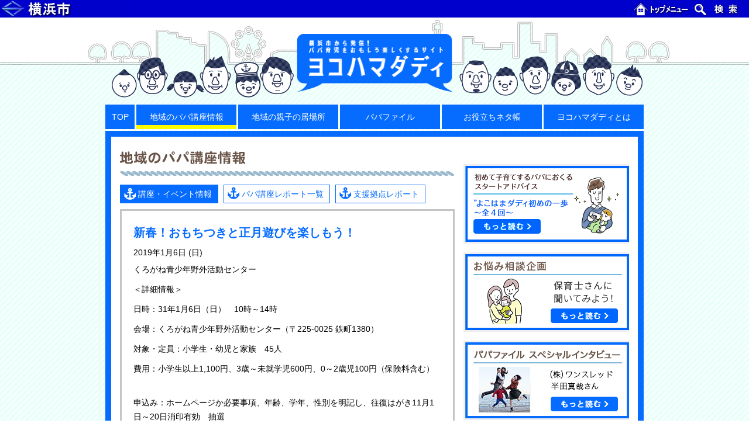

--- FILE ---
content_type: text/html; charset=UTF-8
request_url: https://hamadaddy.city.yokohama.lg.jp/news/2541/
body_size: 31906
content:

    <!doctype html>
    <html lang="ja">
    <head>
        <meta charset="UTF-8">
        <meta name="viewport" content="width=device-width, initial-scale=1">
        <meta http-equiv="X-UA-Compatible" content="ie=edge">
        <meta name="description" content="横浜市から発信！ パパ育児をおもしろ楽しくするサイト">
        <title>新春！おもちつきと正月遊びを楽しもう！｜ヨコハマダディ｜横浜市から発信！パパ育児をおもしろ楽しくするサイト</title>
        <link rel="shortcut icon" href="https://hamadaddy.city.yokohama.lg.jp/wp-content/themes/hamadaddy/favicon.ico" />
        <meta name='robots' content='max-image-preview:large' />
	<style>img:is([sizes="auto" i], [sizes^="auto," i]) { contain-intrinsic-size: 3000px 1500px }</style>
	<link rel='dns-prefetch' href='//cdnjs.cloudflare.com' />
<link rel='dns-prefetch' href='//cdn.jsdelivr.net' />
<script type="text/javascript">
/* <![CDATA[ */
window._wpemojiSettings = {"baseUrl":"https:\/\/s.w.org\/images\/core\/emoji\/16.0.1\/72x72\/","ext":".png","svgUrl":"https:\/\/s.w.org\/images\/core\/emoji\/16.0.1\/svg\/","svgExt":".svg","source":{"concatemoji":"https:\/\/hamadaddy.city.yokohama.lg.jp\/wp-includes\/js\/wp-emoji-release.min.js?ver=6.8.3"}};
/*! This file is auto-generated */
!function(s,n){var o,i,e;function c(e){try{var t={supportTests:e,timestamp:(new Date).valueOf()};sessionStorage.setItem(o,JSON.stringify(t))}catch(e){}}function p(e,t,n){e.clearRect(0,0,e.canvas.width,e.canvas.height),e.fillText(t,0,0);var t=new Uint32Array(e.getImageData(0,0,e.canvas.width,e.canvas.height).data),a=(e.clearRect(0,0,e.canvas.width,e.canvas.height),e.fillText(n,0,0),new Uint32Array(e.getImageData(0,0,e.canvas.width,e.canvas.height).data));return t.every(function(e,t){return e===a[t]})}function u(e,t){e.clearRect(0,0,e.canvas.width,e.canvas.height),e.fillText(t,0,0);for(var n=e.getImageData(16,16,1,1),a=0;a<n.data.length;a++)if(0!==n.data[a])return!1;return!0}function f(e,t,n,a){switch(t){case"flag":return n(e,"\ud83c\udff3\ufe0f\u200d\u26a7\ufe0f","\ud83c\udff3\ufe0f\u200b\u26a7\ufe0f")?!1:!n(e,"\ud83c\udde8\ud83c\uddf6","\ud83c\udde8\u200b\ud83c\uddf6")&&!n(e,"\ud83c\udff4\udb40\udc67\udb40\udc62\udb40\udc65\udb40\udc6e\udb40\udc67\udb40\udc7f","\ud83c\udff4\u200b\udb40\udc67\u200b\udb40\udc62\u200b\udb40\udc65\u200b\udb40\udc6e\u200b\udb40\udc67\u200b\udb40\udc7f");case"emoji":return!a(e,"\ud83e\udedf")}return!1}function g(e,t,n,a){var r="undefined"!=typeof WorkerGlobalScope&&self instanceof WorkerGlobalScope?new OffscreenCanvas(300,150):s.createElement("canvas"),o=r.getContext("2d",{willReadFrequently:!0}),i=(o.textBaseline="top",o.font="600 32px Arial",{});return e.forEach(function(e){i[e]=t(o,e,n,a)}),i}function t(e){var t=s.createElement("script");t.src=e,t.defer=!0,s.head.appendChild(t)}"undefined"!=typeof Promise&&(o="wpEmojiSettingsSupports",i=["flag","emoji"],n.supports={everything:!0,everythingExceptFlag:!0},e=new Promise(function(e){s.addEventListener("DOMContentLoaded",e,{once:!0})}),new Promise(function(t){var n=function(){try{var e=JSON.parse(sessionStorage.getItem(o));if("object"==typeof e&&"number"==typeof e.timestamp&&(new Date).valueOf()<e.timestamp+604800&&"object"==typeof e.supportTests)return e.supportTests}catch(e){}return null}();if(!n){if("undefined"!=typeof Worker&&"undefined"!=typeof OffscreenCanvas&&"undefined"!=typeof URL&&URL.createObjectURL&&"undefined"!=typeof Blob)try{var e="postMessage("+g.toString()+"("+[JSON.stringify(i),f.toString(),p.toString(),u.toString()].join(",")+"));",a=new Blob([e],{type:"text/javascript"}),r=new Worker(URL.createObjectURL(a),{name:"wpTestEmojiSupports"});return void(r.onmessage=function(e){c(n=e.data),r.terminate(),t(n)})}catch(e){}c(n=g(i,f,p,u))}t(n)}).then(function(e){for(var t in e)n.supports[t]=e[t],n.supports.everything=n.supports.everything&&n.supports[t],"flag"!==t&&(n.supports.everythingExceptFlag=n.supports.everythingExceptFlag&&n.supports[t]);n.supports.everythingExceptFlag=n.supports.everythingExceptFlag&&!n.supports.flag,n.DOMReady=!1,n.readyCallback=function(){n.DOMReady=!0}}).then(function(){return e}).then(function(){var e;n.supports.everything||(n.readyCallback(),(e=n.source||{}).concatemoji?t(e.concatemoji):e.wpemoji&&e.twemoji&&(t(e.twemoji),t(e.wpemoji)))}))}((window,document),window._wpemojiSettings);
/* ]]> */
</script>
<style id='wp-emoji-styles-inline-css' type='text/css'>

	img.wp-smiley, img.emoji {
		display: inline !important;
		border: none !important;
		box-shadow: none !important;
		height: 1em !important;
		width: 1em !important;
		margin: 0 0.07em !important;
		vertical-align: -0.1em !important;
		background: none !important;
		padding: 0 !important;
	}
</style>
<link rel='stylesheet' id='wp-block-library-css' href='https://hamadaddy.city.yokohama.lg.jp/wp-includes/css/dist/block-library/style.min.css?ver=6.8.3' type='text/css' media='all' />
<style id='classic-theme-styles-inline-css' type='text/css'>
/*! This file is auto-generated */
.wp-block-button__link{color:#fff;background-color:#32373c;border-radius:9999px;box-shadow:none;text-decoration:none;padding:calc(.667em + 2px) calc(1.333em + 2px);font-size:1.125em}.wp-block-file__button{background:#32373c;color:#fff;text-decoration:none}
</style>
<style id='global-styles-inline-css' type='text/css'>
:root{--wp--preset--aspect-ratio--square: 1;--wp--preset--aspect-ratio--4-3: 4/3;--wp--preset--aspect-ratio--3-4: 3/4;--wp--preset--aspect-ratio--3-2: 3/2;--wp--preset--aspect-ratio--2-3: 2/3;--wp--preset--aspect-ratio--16-9: 16/9;--wp--preset--aspect-ratio--9-16: 9/16;--wp--preset--color--black: #000000;--wp--preset--color--cyan-bluish-gray: #abb8c3;--wp--preset--color--white: #ffffff;--wp--preset--color--pale-pink: #f78da7;--wp--preset--color--vivid-red: #cf2e2e;--wp--preset--color--luminous-vivid-orange: #ff6900;--wp--preset--color--luminous-vivid-amber: #fcb900;--wp--preset--color--light-green-cyan: #7bdcb5;--wp--preset--color--vivid-green-cyan: #00d084;--wp--preset--color--pale-cyan-blue: #8ed1fc;--wp--preset--color--vivid-cyan-blue: #0693e3;--wp--preset--color--vivid-purple: #9b51e0;--wp--preset--gradient--vivid-cyan-blue-to-vivid-purple: linear-gradient(135deg,rgba(6,147,227,1) 0%,rgb(155,81,224) 100%);--wp--preset--gradient--light-green-cyan-to-vivid-green-cyan: linear-gradient(135deg,rgb(122,220,180) 0%,rgb(0,208,130) 100%);--wp--preset--gradient--luminous-vivid-amber-to-luminous-vivid-orange: linear-gradient(135deg,rgba(252,185,0,1) 0%,rgba(255,105,0,1) 100%);--wp--preset--gradient--luminous-vivid-orange-to-vivid-red: linear-gradient(135deg,rgba(255,105,0,1) 0%,rgb(207,46,46) 100%);--wp--preset--gradient--very-light-gray-to-cyan-bluish-gray: linear-gradient(135deg,rgb(238,238,238) 0%,rgb(169,184,195) 100%);--wp--preset--gradient--cool-to-warm-spectrum: linear-gradient(135deg,rgb(74,234,220) 0%,rgb(151,120,209) 20%,rgb(207,42,186) 40%,rgb(238,44,130) 60%,rgb(251,105,98) 80%,rgb(254,248,76) 100%);--wp--preset--gradient--blush-light-purple: linear-gradient(135deg,rgb(255,206,236) 0%,rgb(152,150,240) 100%);--wp--preset--gradient--blush-bordeaux: linear-gradient(135deg,rgb(254,205,165) 0%,rgb(254,45,45) 50%,rgb(107,0,62) 100%);--wp--preset--gradient--luminous-dusk: linear-gradient(135deg,rgb(255,203,112) 0%,rgb(199,81,192) 50%,rgb(65,88,208) 100%);--wp--preset--gradient--pale-ocean: linear-gradient(135deg,rgb(255,245,203) 0%,rgb(182,227,212) 50%,rgb(51,167,181) 100%);--wp--preset--gradient--electric-grass: linear-gradient(135deg,rgb(202,248,128) 0%,rgb(113,206,126) 100%);--wp--preset--gradient--midnight: linear-gradient(135deg,rgb(2,3,129) 0%,rgb(40,116,252) 100%);--wp--preset--font-size--small: 13px;--wp--preset--font-size--medium: 20px;--wp--preset--font-size--large: 36px;--wp--preset--font-size--x-large: 42px;--wp--preset--spacing--20: 0.44rem;--wp--preset--spacing--30: 0.67rem;--wp--preset--spacing--40: 1rem;--wp--preset--spacing--50: 1.5rem;--wp--preset--spacing--60: 2.25rem;--wp--preset--spacing--70: 3.38rem;--wp--preset--spacing--80: 5.06rem;--wp--preset--shadow--natural: 6px 6px 9px rgba(0, 0, 0, 0.2);--wp--preset--shadow--deep: 12px 12px 50px rgba(0, 0, 0, 0.4);--wp--preset--shadow--sharp: 6px 6px 0px rgba(0, 0, 0, 0.2);--wp--preset--shadow--outlined: 6px 6px 0px -3px rgba(255, 255, 255, 1), 6px 6px rgba(0, 0, 0, 1);--wp--preset--shadow--crisp: 6px 6px 0px rgba(0, 0, 0, 1);}:where(.is-layout-flex){gap: 0.5em;}:where(.is-layout-grid){gap: 0.5em;}body .is-layout-flex{display: flex;}.is-layout-flex{flex-wrap: wrap;align-items: center;}.is-layout-flex > :is(*, div){margin: 0;}body .is-layout-grid{display: grid;}.is-layout-grid > :is(*, div){margin: 0;}:where(.wp-block-columns.is-layout-flex){gap: 2em;}:where(.wp-block-columns.is-layout-grid){gap: 2em;}:where(.wp-block-post-template.is-layout-flex){gap: 1.25em;}:where(.wp-block-post-template.is-layout-grid){gap: 1.25em;}.has-black-color{color: var(--wp--preset--color--black) !important;}.has-cyan-bluish-gray-color{color: var(--wp--preset--color--cyan-bluish-gray) !important;}.has-white-color{color: var(--wp--preset--color--white) !important;}.has-pale-pink-color{color: var(--wp--preset--color--pale-pink) !important;}.has-vivid-red-color{color: var(--wp--preset--color--vivid-red) !important;}.has-luminous-vivid-orange-color{color: var(--wp--preset--color--luminous-vivid-orange) !important;}.has-luminous-vivid-amber-color{color: var(--wp--preset--color--luminous-vivid-amber) !important;}.has-light-green-cyan-color{color: var(--wp--preset--color--light-green-cyan) !important;}.has-vivid-green-cyan-color{color: var(--wp--preset--color--vivid-green-cyan) !important;}.has-pale-cyan-blue-color{color: var(--wp--preset--color--pale-cyan-blue) !important;}.has-vivid-cyan-blue-color{color: var(--wp--preset--color--vivid-cyan-blue) !important;}.has-vivid-purple-color{color: var(--wp--preset--color--vivid-purple) !important;}.has-black-background-color{background-color: var(--wp--preset--color--black) !important;}.has-cyan-bluish-gray-background-color{background-color: var(--wp--preset--color--cyan-bluish-gray) !important;}.has-white-background-color{background-color: var(--wp--preset--color--white) !important;}.has-pale-pink-background-color{background-color: var(--wp--preset--color--pale-pink) !important;}.has-vivid-red-background-color{background-color: var(--wp--preset--color--vivid-red) !important;}.has-luminous-vivid-orange-background-color{background-color: var(--wp--preset--color--luminous-vivid-orange) !important;}.has-luminous-vivid-amber-background-color{background-color: var(--wp--preset--color--luminous-vivid-amber) !important;}.has-light-green-cyan-background-color{background-color: var(--wp--preset--color--light-green-cyan) !important;}.has-vivid-green-cyan-background-color{background-color: var(--wp--preset--color--vivid-green-cyan) !important;}.has-pale-cyan-blue-background-color{background-color: var(--wp--preset--color--pale-cyan-blue) !important;}.has-vivid-cyan-blue-background-color{background-color: var(--wp--preset--color--vivid-cyan-blue) !important;}.has-vivid-purple-background-color{background-color: var(--wp--preset--color--vivid-purple) !important;}.has-black-border-color{border-color: var(--wp--preset--color--black) !important;}.has-cyan-bluish-gray-border-color{border-color: var(--wp--preset--color--cyan-bluish-gray) !important;}.has-white-border-color{border-color: var(--wp--preset--color--white) !important;}.has-pale-pink-border-color{border-color: var(--wp--preset--color--pale-pink) !important;}.has-vivid-red-border-color{border-color: var(--wp--preset--color--vivid-red) !important;}.has-luminous-vivid-orange-border-color{border-color: var(--wp--preset--color--luminous-vivid-orange) !important;}.has-luminous-vivid-amber-border-color{border-color: var(--wp--preset--color--luminous-vivid-amber) !important;}.has-light-green-cyan-border-color{border-color: var(--wp--preset--color--light-green-cyan) !important;}.has-vivid-green-cyan-border-color{border-color: var(--wp--preset--color--vivid-green-cyan) !important;}.has-pale-cyan-blue-border-color{border-color: var(--wp--preset--color--pale-cyan-blue) !important;}.has-vivid-cyan-blue-border-color{border-color: var(--wp--preset--color--vivid-cyan-blue) !important;}.has-vivid-purple-border-color{border-color: var(--wp--preset--color--vivid-purple) !important;}.has-vivid-cyan-blue-to-vivid-purple-gradient-background{background: var(--wp--preset--gradient--vivid-cyan-blue-to-vivid-purple) !important;}.has-light-green-cyan-to-vivid-green-cyan-gradient-background{background: var(--wp--preset--gradient--light-green-cyan-to-vivid-green-cyan) !important;}.has-luminous-vivid-amber-to-luminous-vivid-orange-gradient-background{background: var(--wp--preset--gradient--luminous-vivid-amber-to-luminous-vivid-orange) !important;}.has-luminous-vivid-orange-to-vivid-red-gradient-background{background: var(--wp--preset--gradient--luminous-vivid-orange-to-vivid-red) !important;}.has-very-light-gray-to-cyan-bluish-gray-gradient-background{background: var(--wp--preset--gradient--very-light-gray-to-cyan-bluish-gray) !important;}.has-cool-to-warm-spectrum-gradient-background{background: var(--wp--preset--gradient--cool-to-warm-spectrum) !important;}.has-blush-light-purple-gradient-background{background: var(--wp--preset--gradient--blush-light-purple) !important;}.has-blush-bordeaux-gradient-background{background: var(--wp--preset--gradient--blush-bordeaux) !important;}.has-luminous-dusk-gradient-background{background: var(--wp--preset--gradient--luminous-dusk) !important;}.has-pale-ocean-gradient-background{background: var(--wp--preset--gradient--pale-ocean) !important;}.has-electric-grass-gradient-background{background: var(--wp--preset--gradient--electric-grass) !important;}.has-midnight-gradient-background{background: var(--wp--preset--gradient--midnight) !important;}.has-small-font-size{font-size: var(--wp--preset--font-size--small) !important;}.has-medium-font-size{font-size: var(--wp--preset--font-size--medium) !important;}.has-large-font-size{font-size: var(--wp--preset--font-size--large) !important;}.has-x-large-font-size{font-size: var(--wp--preset--font-size--x-large) !important;}
:where(.wp-block-post-template.is-layout-flex){gap: 1.25em;}:where(.wp-block-post-template.is-layout-grid){gap: 1.25em;}
:where(.wp-block-columns.is-layout-flex){gap: 2em;}:where(.wp-block-columns.is-layout-grid){gap: 2em;}
:root :where(.wp-block-pullquote){font-size: 1.5em;line-height: 1.6;}
</style>
<link rel='stylesheet' id='styles.css-css' href='https://hamadaddy.city.yokohama.lg.jp/wp-content/themes/hamadaddy/css/styles.css?ver=6.8.3' type='text/css' media='all' />
<script type="text/javascript" src="https://hamadaddy.city.yokohama.lg.jp/wp-includes/js/jquery/jquery.min.js?ver=3.7.1" id="jquery-core-js"></script>
<script type="text/javascript" src="https://hamadaddy.city.yokohama.lg.jp/wp-includes/js/jquery/jquery-migrate.min.js?ver=3.4.1" id="jquery-migrate-js"></script>
<script type="text/javascript" src="https://cdnjs.cloudflare.com/ajax/libs/smoothscroll/1.4.4/SmoothScroll.min.js?ver=6.8.3" id="smoothScroll.js-js"></script>
<script type="text/javascript" src="https://hamadaddy.city.yokohama.lg.jp/wp-content/themes/hamadaddy/js/commons.js?ver=6.8.3" id="commons.js-js"></script>
<script type="text/javascript" src="https://cdn.jsdelivr.net/bxslider/4.2.12/jquery.bxslider.min.js?ver=6.8.3" id="bxSlider.js-js"></script>
<script type="text/javascript" src="https://hamadaddy.city.yokohama.lg.jp/wp-content/themes/hamadaddy/js/scripts.js?ver=6.8.3" id="scripts.js-js"></script>
<link rel="https://api.w.org/" href="https://hamadaddy.city.yokohama.lg.jp/wp-json/" /><link rel="EditURI" type="application/rsd+xml" title="RSD" href="https://hamadaddy.city.yokohama.lg.jp/xmlrpc.php?rsd" />
<meta name="generator" content="WordPress 6.8.3" />
<link rel="canonical" href="https://hamadaddy.city.yokohama.lg.jp/news/2541/" />
<link rel='shortlink' href='https://hamadaddy.city.yokohama.lg.jp/?p=2541' />
<link rel="alternate" title="oEmbed (JSON)" type="application/json+oembed" href="https://hamadaddy.city.yokohama.lg.jp/wp-json/oembed/1.0/embed?url=https%3A%2F%2Fhamadaddy.city.yokohama.lg.jp%2Fnews%2F2541%2F" />
<link rel="alternate" title="oEmbed (XML)" type="text/xml+oembed" href="https://hamadaddy.city.yokohama.lg.jp/wp-json/oembed/1.0/embed?url=https%3A%2F%2Fhamadaddy.city.yokohama.lg.jp%2Fnews%2F2541%2F&#038;format=xml" />
        <!-- Google Tag Manager -->
        <script>(function(w,d,s,l,i){w[l]=w[l]||[];w[l].push({'gtm.start':
                new Date().getTime(),event:'gtm.js'});var f=d.getElementsByTagName(s)[0],
                j=d.createElement(s),dl=l!='dataLayer'?'&l='+l:'';j.async=true;j.src=
                'https://www.googletagmanager.com/gtm.js?id='+i+dl;f.parentNode.insertBefore(j,f);
            })(window,document,'script','dataLayer','GTM-5KZ9MHM');</script>
        <!-- End Google Tag Manager -->
    </head>
    <body class="single news">
    <!-- Google Tag Manager (noscript) -->
    <noscript><iframe src="https://www.googletagmanager.com/ns.html?id=GTM-5KZ9MHM"
                      height="0" width="0" style="display:none;visibility:hidden"></iframe></noscript>
    <!-- End Google Tag Manager (noscript) -->

    <div id="common-header">
        <span id="common-header-logo"><a href="http://www.city.yokohama.lg.jp"><img src="https://hamadaddy.city.yokohama.lg.jp/wp-content/themes/hamadaddy/images/header/hdr03-logo.ja.gif" width="224" height="30" alt="横浜市"></a></span><span class="common-header-splitter"> - </span>
        <span id="common-header-navi"><a href="http://www.city.yokohama.lg.jp"><img src="https://hamadaddy.city.yokohama.lg.jp/wp-content/themes/hamadaddy/images/header/hdr03-top.ja.gif" width="100" height="30" alt="トップメニュー"></a><span class="common-header-splitter">|</span><a href="http://www.city.yokohama.lg.jp/search/"><img src="https://hamadaddy.city.yokohama.lg.jp/wp-content/themes/hamadaddy/images/header/hdr03-search.ja.gif" width="100" height="30" alt="検索"></a></span>
    </div>

    <header id="mdHeader" class="md-header">
        <div class="md-header-inner">
            <div class="md-header-logo">
                <a href="https://hamadaddy.city.yokohama.lg.jp/">
                    <img src="https://hamadaddy.city.yokohama.lg.jp/wp-content/themes/hamadaddy/images/logo_small.png" alt="ロゴ：ヨコハマダディ - 横浜市から発信！ パパ育児をおもしろ楽しくするサイト">
                </a>
            </div>
            <nav class="md-header-nav">
                <ul>
                    <li class="top "><a href="https://hamadaddy.city.yokohama.lg.jp/">TOP</a></li>
                    <li class="new active spread"><a href="https://hamadaddy.city.yokohama.lg.jp/news/">地域のパパ講座情報</a>
                        <ul>
                            <li><a href="https://hamadaddy.city.yokohama.lg.jp/news/">講座・イベント情報</a></li>
                            <li><a href="https://hamadaddy.city.yokohama.lg.jp/report/">パパ講座レポート一覧</a></li>
                            <li><a onclick="return(openPopupWindow(this))" href="https://hamadaddy.city.yokohama.lg.jp/application/">パパ講座・イベント主催の方々へ</a></li>
                        </ul>
                    </li>
                    <li class=""><a href="https://hamadaddy.city.yokohama.lg.jp/space/">地域の親子の居場所</a></li>
                    <li class=""><a href="https://hamadaddy.city.yokohama.lg.jp/papafile/">パパファイル</a></li>
                    <li class=" spread"><a href="https://hamadaddy.city.yokohama.lg.jp/relay/">お役立ちネタ帳</a>
                        <ul>
                            <li><a href="https://hamadaddy.city.yokohama.lg.jp/relay/">リレーコラム</a></li>
                            <li><a href="https://hamadaddy.city.yokohama.lg.jp/nursing/">祖父母との子育て</a></li>
                        </ul>
                    </li>
                    <li class=""><a href="https://hamadaddy.city.yokohama.lg.jp/about/">ヨコハマダディとは</a></li>
                </ul>
            </nav>
        </div>
    </header>


    <main class="md-content">

        <div class="md-content-body">
            <section class="md-column">

                                        <h2 class="md-column-title"><img src="https://hamadaddy.city.yokohama.lg.jp/wp-content/themes/hamadaddy/images/title_info.gif"
                                                         alt="地域のパパ講座情報"></h2>
                        <ul class="md-column-subNav">
                            <li class="active"><a
                                        href="https://hamadaddy.city.yokohama.lg.jp/news/">講座・イベント情報</a></li>
                            <li class=""><a
                                        href="https://hamadaddy.city.yokohama.lg.jp/report/">パパ講座レポート一覧</a></li>
                            <li><a href="https://hamadaddy.city.yokohama.lg.jp/space/">支援拠点レポート</a></li>
                        </ul>
                    
                                                <section class="sn-body gray">
                                <section class="md-single-article">
                                    <h4 class="sn-news-title">新春！おもちつきと正月遊びを楽しもう！</h4>
                                    <p class="sn-news-date">2019年1月6日 (日)</p>
                                    <p class="sn-news-area">くろがね青少年野外活動センター</p>
                                    <div class="sn-news-texts">
                                        <p>＜詳細情報＞</p>
<p>日時：31年1月6日（日）　10時～14時</p>
<p>会場：くろがね青少年野外活動センター（〒225-0025 鉄町1380）</p>
<p>対象・定員：小学生・幼児と家族　45人</p>
<p>費用：小学生以上1,100円、3歳～未就学児600円、0～2歳児100円（保険料含む）　</p>
<p>申込み：ホームページか必要事項、年齢、学年、性別を明記し、往復はがき11月1日～20日消印有効　抽選</p>
<p>詳細リンク／問合せ先は<a href="http://yokohama-shisetsu.com/edanishi/" target="_blank">コチラ</a></p>
<p>くろがね青少年野外活動センター　℡045-973-2701</p>
<p>*****************************************</p>
<p>情報提供：広報よこはま11月号</p>
<p>*****************************************</p>
                                    </div>
                                    <div class="sn-body-links">
                                        <a href="javascript:void(0);" onclick="history.back();">« 戻る</a>
                                        <a href="https://hamadaddy.city.yokohama.lg.jp/news/">ー覧へ »</a>
                                    </div>
                                </section>
                            </section>
                        
                
                    <div class="md-toTopBtn"><a id="toTopBtn" href="#">ページトップへ</a></div>
    
            </section>
        </div>

        <div class="md-content-sidebar">

    
    <div id="banner-area" class="sb-banners">
                    <div class="sb-banners-greeting">
              <a href="https://hamadaddy.city.yokohama.lg.jp/advice1/"><img src="https://hamadaddy.city.yokohama.lg.jp/wp-content/themes/hamadaddy/images/advice/banner.png" alt="初めて子育てするパパにおくるスタートアドバイスよこはまダディ初めの一歩～全４回～"></a>
            </div>
                            <div class="sb-banners-greeting">
              <a href="https://hamadaddy.city.yokohama.lg.jp/consultation/"><img src="https://hamadaddy.city.yokohama.lg.jp/wp-content/themes/hamadaddy/images/sidebar/bnr_consultation.png" alt="お悩み相談企画"></a>
            </div>
        
                    <div class="sb-banners-greeting">
                <a href="https://hamadaddy.city.yokohama.lg.jp/papafile-special02/"><img src="https://hamadaddy.city.yokohama.lg.jp/wp-content/themes/hamadaddy/images/sidebar/bnr_papafile-special02.png" alt="株式会社ワンスレッド半田真哉さん"></a>
            </div>
        
                    <div class="sb-banners-greeting">
                <a href="https://hamadaddy.city.yokohama.lg.jp/papafile-special/"><img src="https://hamadaddy.city.yokohama.lg.jp/wp-content/themes/hamadaddy/images/sidebar/bnr_papafile-special.png" alt="パパライフサポート池田浩久さん"></a>
            </div>
        
                    <div id="message-banner" class="sb-banners-message">
                <h4 class="sb-banners-message-title"><img src="https://hamadaddy.city.yokohama.lg.jp/wp-content/themes/hamadaddy/images/sidebar/subtitle_message_papa.jpg" alt="あの先輩パパから応援メッセージ"></h4>
                <ul>
                                            <li>
                            <div class="sb-banners-message-img"><img src="https://hamadaddy.city.yokohama.lg.jp/wp-content/themes/hamadaddy/images/sidebar/ishicyan_bnr.jpg" alt="画像：石ちゃん"></div>
                            <a class="sb-banners-message-link" href="https://hamadaddy.city.yokohama.lg.jp/ishichan/">石ちゃんの<br>インタビューを読む</a>
                        </li>
                                                                <li>
                            <div class="sb-banners-message-img"><img src="https://hamadaddy.city.yokohama.lg.jp/wp-content/themes/hamadaddy/images/sidebar/cyouno_bnr.jpg" alt="画像：プロレスラー蝶野正洋さん"></div>
                            <a class="sb-banners-message-link" href="https://hamadaddy.city.yokohama.lg.jp/cyouno/">プロレスラー<br>蝶野正洋さんの<br>インタビューを読む</a>
                        </li>
                                    </ul>
            </div>
        
    
            <div class="sb-banners-greeting">
            <a href="https://hamadaddy.city.yokohama.lg.jp/papafile-long/"><img src="https://hamadaddy.city.yokohama.lg.jp/wp-content/themes/hamadaddy/images/sidebar/bnr_papafile-long.png" alt="育児レンジャー×ヨコハマダディ"></a>
        </div>
    
        <div id="ad-banner" class="sb-banners-ad">
            <dl>
                <dt><img src="https://hamadaddy.city.yokohama.lg.jp/wp-content/themes/hamadaddy/images/sidebar/subtitle_banner.png" alt="ヨコハマダディを応援しよう！"></dt>
                <dd>
                    <p>サイトにバナーを貼って、ヨコハマダディを応援してください。どなたでもご自由にご利用いただけます。</p>
                    <a class="sb-banners-ad-img" href="https://hamadaddy.city.yokohama.lg.jp/banner/"><img src="https://hamadaddy.city.yokohama.lg.jp/wp-content/themes/hamadaddy/images/sidebar/banner_l.png" alt="ヨコハマダディ バナー"></a>
                    <a class="sb-banners-ad-caution" href="https://hamadaddy.city.yokohama.lg.jp/banner/">バナーのご利用について</a>
                </dd>
            </dl>
        </div>

    </div>


            <div class="sb-links">
            <h2 class="sb-title"><img src="https://hamadaddy.city.yokohama.lg.jp/wp-content/themes/hamadaddy/images/sidebar/title_link.gif" alt="関連リンク"></h2>
            <ul>
                <li><a href="https://www.yokohama-playpark.net/" target="_blank"><img src="https://hamadaddy.city.yokohama.lg.jp/wp-content/themes/hamadaddy/images/sidebar/bnr_ypc.jpg" alt="YPC 横浜プレイパークを創ろうネットワーク" width="234"></a></li>
                <!-- <li><a href="https://www.city.yokohama.lg.jp/kurashi/kosodate-kyoiku/kosodate-sogo/" target="_blank"><img src="https://hamadaddy.city.yokohama.lg.jp/wp-content/themes/hamadaddy/images/sidebar/bnr_yokohama.gif" alt="横浜市こども青少年局"></a></li> -->
                <li><a href="http://www.women.city.yokohama.jp/" target="_blank"><img src="https://hamadaddy.city.yokohama.lg.jp/wp-content/themes/hamadaddy/images/sidebar/yokohama_sanga.gif" alt="男女共同参画センター"></a></li>
                <!-- <li><a href="http://www.ikumen-project.jp/" target="_blank"><img src="https://hamadaddy.city.yokohama.lg.jp/wp-content/themes/hamadaddy/images/sidebar/bnr_ikumen.jpg" alt="イクメンプロジェクト"></a></li> -->
                <!-- <li><a href="http://nippon-kosodate.jp/" target="_blank"><img src="https://hamadaddy.city.yokohama.lg.jp/wp-content/themes/hamadaddy/images/sidebar/bnr_kosodate.jpg" alt="にっぽん子育て応援団"></a></li> -->
                <li><a href="http://www.fathering.jp/" target="_blank"><img src="https://hamadaddy.city.yokohama.lg.jp/wp-content/themes/hamadaddy/images/sidebar/bnr_fj.jpg" alt="Fathering Japan"></a></li>
                <!-- <li><a href="https://www.city.yokohama.lg.jp/city-info/yokohamashi/org/kodomo/sonota/chosei/work/wlb.html" target="_blank"><img src="https://hamadaddy.city.yokohama.lg.jp/wp-content/themes/hamadaddy/images/sidebar/wlb_banner.jpg" alt="ワーク・ライフ・バランス"></a></li> -->
                <!-- <li><a href="https://www.city.yokohama.lg.jp/city-info/yokohamashi/org/kodomo/sonota/chosei/totsuki/kansou001-008.html" target="_blank"><img src="https://hamadaddy.city.yokohama.lg.jp/wp-content/themes/hamadaddy/images/sidebar/totuki_banner.jpg" alt="トツキトウカ"></a></li> -->
                <li><a href="https://www.city.yokohama.lg.jp/kurashi/kosodate-kyoiku/kosodateshien/kodomoanzen.html" target="_blank"><img src="https://hamadaddy.city.yokohama.lg.jp/wp-content/themes/hamadaddy/images/sidebar/jikoyobou_banner.jpg" alt="子どもの事故予防"></a></li>
                <!-- <li><a href="http://hamahug.city.yokohama.lg.jp/" target="_blank"><img src="https://hamadaddy.city.yokohama.lg.jp/wp-content/themes/hamadaddy/images/sidebar/hamahug_banner.jpg" alt="ハマハグ"></a></li> -->

                <li><a href="https://pamatoco.city.yokohama.lg.jp/ctz/" target="_blank"><img src="https://hamadaddy.city.yokohama.lg.jp/wp-content/themes/hamadaddy/images/sidebar/pamatoko_banner.png" alt="パマトコ"></a></li>


            </ul>
        </div>
    
</div>

    </main>

    
    <script type="speculationrules">
{"prefetch":[{"source":"document","where":{"and":[{"href_matches":"\/*"},{"not":{"href_matches":["\/wp-*.php","\/wp-admin\/*","\/wp-content\/uploads\/*","\/wp-content\/*","\/wp-content\/plugins\/*","\/wp-content\/themes\/hamadaddy\/*","\/*\\?(.+)"]}},{"not":{"selector_matches":"a[rel~=\"nofollow\"]"}},{"not":{"selector_matches":".no-prefetch, .no-prefetch a"}}]},"eagerness":"conservative"}]}
</script>

    </main>

    <footer id="footer" class="md-footer">
        <nav class="md-footer-nav">
            <ul>
                <li><a onclick="return(openPopupWindow(this))" href="https://hamadaddy.city.yokohama.lg.jp/terms/">個人情報保護制度について</a></li>
                <li><a onclick="return(openPopupWindow(this))" href="https://hamadaddy.city.yokohama.lg.jp/application/">情報の掲載について</a></li>
                <li><a href="https://hamadaddy.city.yokohama.lg.jp/webaccessibility/">Webアクセシビリティについて</a></li>
            </ul>
        </nav>
        <dl class="md-footer-bottom">
            <dt>横浜市こども青少年局地域子育て支援課</dt>
            <dd>ご意見･お問い合わせ　－　<a href="mailto:kd-hamadaddy@city.yokohama.jp">kd-hamadaddy@city.yokohama.jp</a>　－　電話:045-671-4157 －　FAX:045-550-3946</dd>
            <dd>2010－2026 City of Yokohama. All right reserved.</dd>
        </dl>
    </footer>

    </body>
    </html>

